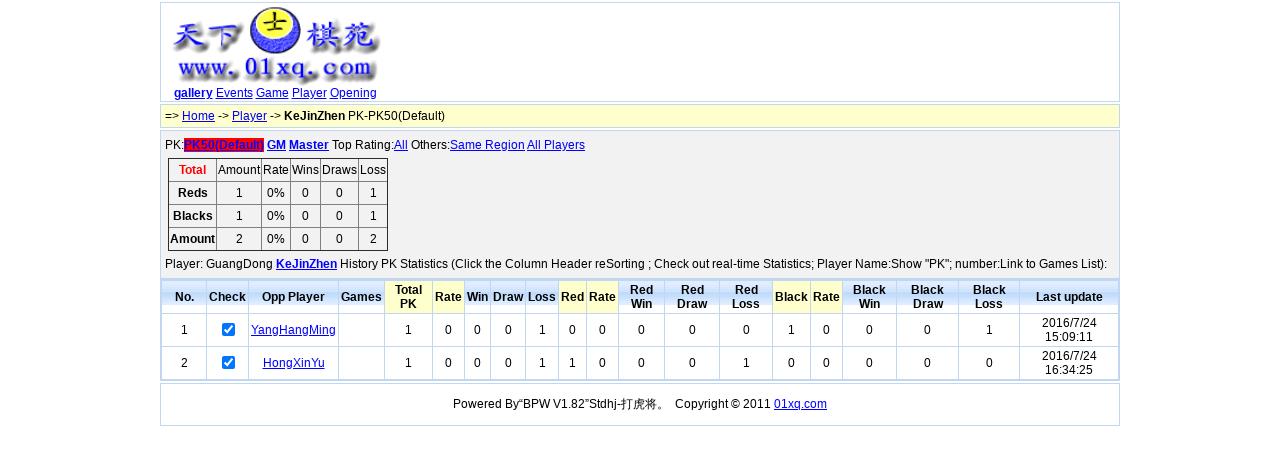

--- FILE ---
content_type: text/html; Charset=UTF-8
request_url: http://01xq.com/xqplayer/xqpk.asp?pid=117777
body_size: 8094
content:


<!DOCTYPE html PUBLIC "-//W3C//DTD XHTML 1.0 Transitional//EN" "http://www.w3.org/TR/xhtml1/DTD/xhtml1-transitional.dtd">
<html xmlns="http://www.w3.org/1999/xhtml">
<head>
  <meta http-equiv="content-type" content="text/html; charset=utf-8" />
  <title>KeJinZhen PK-PK50(Default) - Xiangqi Player PK-XiangQi Database</title>
  <meta name="keywords" content="Player,KeJinZhen,match,events,Championship,Tournament" />
  <meta name="description" content="KeJinZhen PK-PK50(Default) - Xiangqi Player PK" />
  <style>
    body {font-family: 宋体,SimSun,Arial,Verdana,Helvetica,sans-serif;font-size:14px;color: #000000; margin: 0px auto; width: 960px; background-color:#ffffff; }
  a:link, a:active {color: #0000ff; text-decoration: underline;}
  a:visited {color: #0000ff;text-decoration: underline;}
  a:hover {color:#ff0000; text-decoration: none; }
  .headerth{font-weight:bold; solid #99BBE8;background: url('../Skin/header-bg.gif') repeat-x left -1px;}
  .bg1 {background: #f2f2f2 0% 50%}
  .bg2 {background: #ffffce 0% 50%}
  .bg3 {background: #d1e9e9 0% 50%}
  </style>
<script type="text/javascript"> 
  function go(tcidx,tnNewWindow){
  if (typeof(tnNewWindow)=="undefined" || tnNewWindow==1)
   { window.open("xqpk.asp?"+tcidx,"","");}
  else
   { window.location.href="xqpk.asp?"+tcidx}
  }

  function v(tnj){
    var total=0;
    var row = bpwPlayerPK.rows.length;
    var ochk = document.getElementsByTagName("input");
    for(var j=1;j<row;j++){if(ochk[j-1].checked) total+=(parseInt(bpwPlayerPK.rows[j].cells[tnj].innerText))}
    return total;
   }

  function t(){
    var a=[[0,0,0,0,0],[0,0,0,0,0],[0,0,0,0,0]];
    a[0][2]=v(11);
    a[0][3]=v(12);
    a[0][4]=v(13);
    a[1][2]=v(16);
    a[1][3]=v(17);
    a[1][4]=v(18);
    a[2][2]=v(6);
    a[2][3]=v(7);
    a[2][4]=v(8);

    for (var i=0;i<3;i++){
      a[i][0]=a[i][2]+a[i][3]+a[i][4];
      if (a[i][0]>0) a[i][1]=parseInt((a[i][2]+a[i][3]*0.5)*100/a[i][0])+"%";
     }
    var obj=bpwPlayerPKCount.rows;
    for (var i=0;i<3;i++){
      for (var j=0;j<5;j++){
        obj[i+1].cells[j+1].innerText = a[i][j];
       } 
     }
   }
</script>
  <script src="../Js/sorttable.js" type="text/javascript"></script>
</head>
<body>
    <div style="border:1px solid #c1d6f0;margin-top:2px;">
      
      <table border="0" cellpadding="0" cellspacing="0" width="100%" height="90"><tr><td width="230" align="center" style="font-size:12px;"><a href="http://www.01xq.com/"><img src="../images/01xq_logo_top.gif" width="218"  border="0" alt="XiangQi Database" /></a><br /><a href="http://www.01xq.com/photo/list.asp"><b>gallery</b></a> <a href="http://www.01xq.com/archives/">Events<a>
 <a href="http://www.01xq.com/e_game_list.asp">Game</a> 
 <a href="http://www.01xq.com/xqplayer/xqplist.asp">Player</a> <a href="http://www.01xq.com/xqopening/xqolist.asp">Opening</a></td> 
        <td width="730" valign="top" style="padding-top:8px">
        <script type="text/javascript"><!--
        google_ad_client = "pub-8843626587197175";
        /* 728x90, 创建于 11-6-28 */
        google_ad_slot = "7569618158";
        google_ad_width = 728;
        google_ad_height = 90;
//-->
</script>
<script type="text/javascript"
src="http://pagead2.googlesyndication.com/pagead/show_ads.js">
</script>
        </td>
      </tr>
      </table>

    </div>
      <div class="bg2" style="padding:4px; margin-top:2px;border:1px solid #c1d6f0;text-align:left;font-size:12px;">
        => <a href="http://www.01xq.com/">Home</a> -> <a href="xqplist.asp">Player</a> -> <b>KeJinZhen</b> PK-PK50(Default) 
      </div>

  <div class="bg1" style="border:1px solid #c1d6f0;margin-top:2px;padding:4px;line-height:20px;font-size:12px;">
   PK:<b><a href="javascript:go('pid=117777',0)" style="BACKGROUND-COLOR: #ff0000">PK50(Default)</a> <a href="javascript:go('pid=117777&q=1',0)" >GM</a> <a href="javascript:go('pid=117777&q=2',0)" >Master</a>  </b>Top Rating:</b><a href="javascript:go('pid=117777&q=11',0)" >All</a>  </b>Others:</b><a href="javascript:go('pid=117777&q=12',0)" >Same Region</a> <a href="javascript:go('pid=117777&q=13',0)" >All Players</a> </b><br>
  <table border="0" width="100%">
  <tr>
  <td width="230">
    <table id="bpwPlayerPKCount" border="1" width="100%" style="border-collapse: collapse;text-align: center;">
     <!-- <tr><td class="bg2" colspan=6>Player GuangDong <b>KeJinZhen</b> Statistics</td></tr>-->
      <tr height=18><td><b><font color="red">Total</font></b></td><td>Amount</td><td>Rate</td><td>Wins</td><td>Draws</td><td>Loss</td></tr>
      <tr height=18><td><b>Reds</b></td><td></td><td></td><td></td><td></td><td></td></tr>
      <tr height=18><td><b>Blacks</b></td><td></td><td></td><td></td><td></td><td></td></tr>
      <tr height=18><td><b>Amount</b></td><td></td><td></td><td></td><td></td><td></td></tr>
    </table>
  </td>
  <td><script type="text/javascript"><!--
google_ad_client = "pub-8843626587197175";
/* 728x90, 创建于 11-6-28 */
google_ad_slot = "7569618158";
google_ad_width = 728;
google_ad_height = 90;
//-->
</script>
<script type="text/javascript"
src="http://pagead2.googlesyndication.com/pagead/show_ads.js">
</script></td>
  </tr>
 </table>
Player: GuangDong <a href=xqplayer.asp?pid=117777><b>KeJinZhen</b></a> History PK Statistics (Click the Column Header reSorting
; Check out real-time Statistics; Player Name:Show "PK"; number:Link to Games List):
   </div>

 <div style="padding:0px; margin-top:0px;border:1px solid #c1d6f0;text-align:left;font-size:12px;">
     <table id="bpwPlayerPK" rowclass=",,,,bg1" class="sortable" style="border-collapse: collapse;text-align: center;" cellSpacing="0" cellPadding="2" width="100%" valign="top" border="1" bordercolor="#c1d6f0" style="font-size:14px;">
       <tr height="22"><th class="sorttable_numeric headerth" width="40">No.</th><th class="headerth">Check</th><th class="headerth">Opp Player</th>
       <th class="sorttable_numeric headerth">Games</th><th class="sorttable_numeric headerth bg2">Total PK</th><th class="sorttable_numeric headerth bg2">Rate</th><th class="sorttable_numeric headerth">Win</th><th class="sorttable_numeric headerth">Draw</th><th class="sorttable_numeric headerth">Loss</th>
<th class="sorttable_numeric headerth bg2">Red</th><th class="sorttable_numeric headerth bg2">Rate</th><th class="sorttable_numeric headerth">Red Win</th><th class="sorttable_numeric headerth">Red Draw</th><th class="sorttable_numeric headerth">Red Loss</th>
<th class="sorttable_numeric headerth bg2">Black</th><th class="sorttable_numeric headerth bg2">Rate</th><th class="sorttable_numeric headerth">Black Win</th><th class="sorttable_numeric headerth">Black Draw</th><th class="sorttable_numeric headerth">Black Loss</th>
<th class="headerth">Last update</th>

<tr><td>1</td><td><input type="checkbox" onclick="t()" checked /></td><td><a href=xqpk.asp?pid=114738>YangHangMing</a></td><td style="font-size:16px;"></td><td>1</td><td>0</td><td>0</td><td>0<td>1</td><td>0<td>0</td></td><td>0</td><td>0</td><td>0</td><td>1<td>0</td><td>0</td><td>0</td><td>1</td><td>2016/7/24 15:09:11</td>
</tr>
<tr><td>2</td><td><input type="checkbox" onclick="t()" checked /></td><td><a href=xqpk.asp?pid=114716>HongXinYu</a></td><td style="font-size:16px;"></td><td>1</td><td>0</td><td>0</td><td>0<td>1</td><td>1<td>0</td></td><td>0</td><td>0</td><td>1</td><td>0<td>0</td><td>0</td><td>0</td><td>0</td><td>2016/7/24 16:34:25</td>
</tr>

</table>
</div>
 <div style="border:1px solid #c1d6f0;margin-top:2px;">

 <table cellSpacing="6" cellPadding="6" width="100%" border="0" valign="top">
<td align="middle" style="font-size:12px;">
Powered By“BPW V1.82”Stdhj-打虎将。 &nbsp;Copyright © 2011 <a href="http://www.01xq.com/" target="_blank">01xq.com</a></td>
</tr>
</table>
  <div style="display:none;">
      <script language="javascript" src="http://www.01xq.com/TJ.js"></script>
  </div>

  </div> 
<script type="text/javascript">t();</script>  

</body>
</html>






--- FILE ---
content_type: text/html; charset=utf-8
request_url: https://www.google.com/recaptcha/api2/aframe
body_size: 266
content:
<!DOCTYPE HTML><html><head><meta http-equiv="content-type" content="text/html; charset=UTF-8"></head><body><script nonce="m__iNfDjis90-K3_AMNpqA">/** Anti-fraud and anti-abuse applications only. See google.com/recaptcha */ try{var clients={'sodar':'https://pagead2.googlesyndication.com/pagead/sodar?'};window.addEventListener("message",function(a){try{if(a.source===window.parent){var b=JSON.parse(a.data);var c=clients[b['id']];if(c){var d=document.createElement('img');d.src=c+b['params']+'&rc='+(localStorage.getItem("rc::a")?sessionStorage.getItem("rc::b"):"");window.document.body.appendChild(d);sessionStorage.setItem("rc::e",parseInt(sessionStorage.getItem("rc::e")||0)+1);localStorage.setItem("rc::h",'1768842873831');}}}catch(b){}});window.parent.postMessage("_grecaptcha_ready", "*");}catch(b){}</script></body></html>